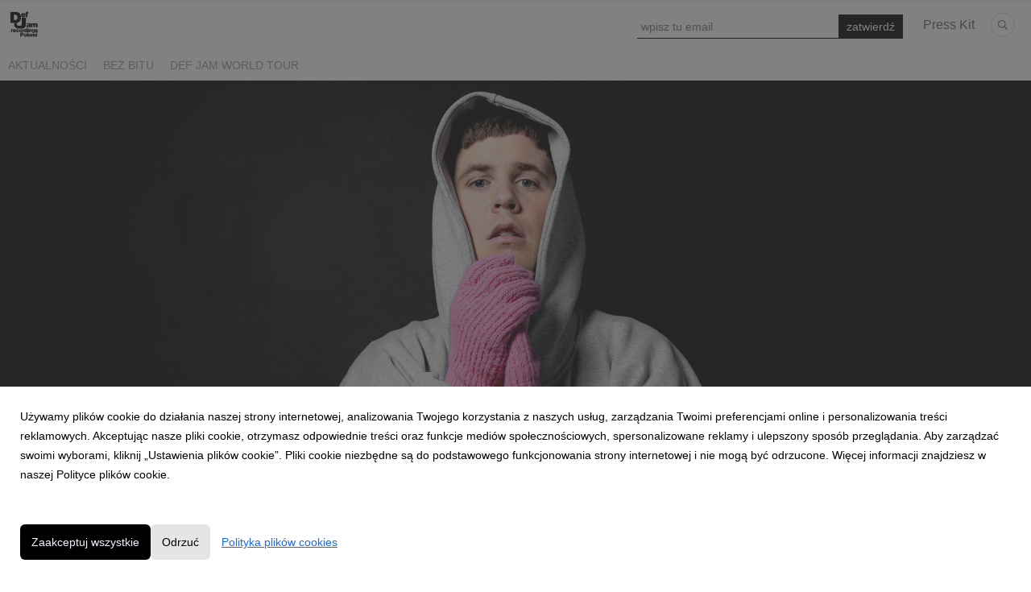

--- FILE ---
content_type: text/html; charset=utf-8
request_url: https://media.defjam.pl/293230-album-last-call-mixtape-od-osqara-juz-dostepny
body_size: 17520
content:
<!DOCTYPE html>
<html lang="pl">
<head>
  <meta charset="utf-8">
  

  <meta content="summary" name="twitter:card" /><meta content="index, follow" name="robots" /><title>Album “LAST CALL MIXTAPE” od OSQARA już dostępny!</title><meta content="Album “LAST CALL MIXTAPE” od OSQARA już dostępny!" property="og:title" /><meta content="Album “LAST CALL MIXTAPE” od OSQARA już dostępny!" name="twitter:title" /><meta content="OSQAR prezentuje swój pierwszy długogrający materiał w Def Jam Recordings Poland, będący zwiastunem przed debiutem w legendarnej wytwórni. Mixtape jest już dostępny na wszystkich platformach streamingowych oraz na stronie defjam.pl." name="description" /><meta content="OSQAR prezentuje swój pierwszy długogrający materiał w Def Jam Recordings Poland, będący zwiastunem przed debiutem w legendarnej wytwórni. Mixtape jest już dostępny na wszystkich platformach streamingowych oraz na stronie defjam.pl." property="og:description" /><meta content="OSQAR prezentuje swój pierwszy długogrający materiał w Def Jam Recordings Poland, będący zwiastunem przed debiutem w legendarnej wytwórni. Mixtape jest już dostępny na wszystkich platformach streamingowych oraz na stronie defjam.pl." name="twitter:description" /><meta content="https://prowly-prod.s3.eu-west-1.amazonaws.com/uploads/landing_page/cover_photo/293230/8e3fd0861af9ea9aac8a18da99615a31.jpg" property="og:image" /><meta content="https://prowly-prod.s3.eu-west-1.amazonaws.com/uploads/landing_page/cover_photo/293230/8e3fd0861af9ea9aac8a18da99615a31.jpg" name="twitter:image:src" />
  <meta content="IE=edge,chrome=1" http-equiv="X-UA-Compatible">
  <meta content="pl" http-equiv="Content-Language">
  <meta name="viewport" content="width=device-width, initial-scale=1.0">
  <style>
      html {
        display: none;
      }
  </style>
    <link rel="alternate" type="application/rss+xml" title="RSS" href=//media.defjam.pl/rss>
  <meta content="on" http-equiv="x-dns-prefetch-control" /><link href="https://googletagmanager.com" rel="dns-prefetch" /><link href="https://google-analytics.com" rel="dns-prefetch" /><link href="https://googleadservices.com" rel="dns-prefetch" /><link href="https://cdn.heapanalytics.com" rel="dns-prefetch" /><link href="https://widget.intercom.io" rel="dns-prefetch" /><link href="https://connect.facebook.net" rel="dns-prefetch" />
  <link href="https://prowly-prod.s3.eu-west-1.amazonaws.com/uploads/5676/journals/26942/favicon/image/original-0df299507c4857fe47ea8dd2f9d6df7a.gif" rel="apple-touch-icon" sizes="180x180" /><link href="https://prowly-prod.s3.eu-west-1.amazonaws.com/uploads/5676/journals/26942/favicon/image/original-0df299507c4857fe47ea8dd2f9d6df7a.gif" rel="icon" sizes="32x32" type="image/png" /><link href="https://prowly-prod.s3.eu-west-1.amazonaws.com/uploads/5676/journals/26942/favicon/image/original-0df299507c4857fe47ea8dd2f9d6df7a.gif" rel="icon" sizes="16x16" type="image/png" />
  <script nonce="nu1a6COSacYgTVtCvCiDWhNIimlm2uZ3GAxG5eexVrg="> </script>
    <link rel="preload" media="screen" href="//media.defjam.pl/assets/core_2_theme/all-4ac8691471c3af6079b1655191de50b07c752e59a6c425b34f3354612f5d839d.css" as="style" data-turbolinks-track="true" />
    <script nonce="nu1a6COSacYgTVtCvCiDWhNIimlm2uZ3GAxG5eexVrg=">
      document.querySelector('link[rel="preload"]').onload = function() {
        this.rel = 'stylesheet';
      };
    </script>
      <style media="screen" type="text/css">
      .bg-client--base, .turbolinks-progress-bar {
        background: #000000;
      }
      .bg-client--alpha-0, .bg-client--alpha {
        background: rgba(0,0,0,0.8);
      }
      .bg-client--alpha-0-1, .bg-client--alpha-1 {
        background: rgba(0,0,0,0.7);
      }
      .bg-client--alpha-0-2, .bg-client--alpha-2 {
        background: rgba(0,0,0,0.6);
      }
      .bg-client--alpha-0-3, .bg-client--alpha-3 {
        background: rgba(0,0,0,0.5);
      }
      .bg-client--alpha-0-4, .bg-client--alpha-4 {
        background: rgba(0,0,0,0.4);
      }
      .bg-client--alpha-0-5, .bg-client--alpha-5 {
        background: rgba(0,0,0,0.3);
      }
      .bg-client--alpha-0-6, .bg-client--alpha-6 {
        background: rgba(0,0,0,0.1);
      }
      .bg-client--hover:hover {
        background: #000000;
      }
      .color-client--base {
        color: #000000;
      }
      .color-client--hover:hover {
        color: #000000;
      }
      .svg-client--hover:hover svg path {
        fill: #000000;
      }
      .border-client, .border--client {
        border: 1px solid #000000;
      }
      .border-client--base, .border--client--base {
        border-color: #000000 !important;
      }
      .border-client--hover:hover, .border--client--hover:hover {
        border: 1px solid #000000 !important;
      }
      .shadow-client--hover:hover, .shadow--client--hover:hover {
        box-shadow: 0px 0px 1px 6px rgba(0,0,0,0.1) !important;
      }
      .shadow-client--hover-2:hover, .shadow--client--hover-2:hover {
        box-shadow: 0px 0px 0px 3px rgba(0,0,0,0.3) !important;
      }
      .border-client--bottom {
        border-bottom: 3px solid #000000;
      }
      .border-client--top {
        border-top: 3px solid #000000;
      }
    </style>

  <link href="https://fonts.googleapis.com" rel="preconnect" /><link crossorigin="" href="https://fonts.gstatic.com" rel="preconnect" /><link href="https://fonts.googleapis.com/css2?family=Arial&amp;family=Arial&amp;display=swap" rel="stylesheet" /><style media="screen" type="text/css"> .header-font { font-family: Arial} body, .text-font { font-family:  Arial}</style><style media="screen" type="text/css"> .pr-header-font { font-family: Arial, sans-serif} .pr-text-font { font-family: Merriweather, serif}</style>
  <script nonce="nu1a6COSacYgTVtCvCiDWhNIimlm2uZ3GAxG5eexVrg="> docReady(function() {   if(getCookie('cookies-agreement') === "true") {     loadScripts();   } }); function loadScripts() {   loadTwitterScripts();   loadFacebookConnect();   loadInstagram(); } function loadInstagram() {   var twitter=document.createElement('script');   twitter.setAttribute("type","text/javascript");   twitter.setAttribute("id","instagram-script");   twitter.setAttribute("async","");   twitter.setAttribute("defer","");   twitter.setAttribute("src","//platform.instagram.com/en_US/embeds.js");   document.getElementsByTagName("head")[0].appendChild(twitter); } function loadTwitterScripts() {   var twitter=document.createElement('script');   twitter.setAttribute("type","text/javascript");   twitter.setAttribute("id","twitter-wjs");   twitter.setAttribute("async","");   twitter.setAttribute("defer","");   twitter.setAttribute("src","//platform.twitter.com/widgets.js");   document.getElementsByTagName("head")[0].appendChild(twitter); } function loadFacebookConnect() {   var facebook=document.createElement('script');   facebook.setAttribute("type","text/javascript");   facebook.setAttribute("id","facebook-script");   facebook.append(`    (function(d, s, id){   var js, fjs = d.getElementsByTagName(s)[0];   if (d.getElementById(id)) {return;}   js = d.createElement(s); js.id = id;   js.src = "https://connect.facebook.net/en_US/sdk.js";   fjs.parentNode.insertBefore(js, fjs);   }(document, 'script', 'facebook-jssdk'));`);   document.getElementsByTagName("head")[0].appendChild(facebook); } function getCookie(key) {   var keyValue = document.cookie.match('(^|;) ?' + key + '=([^;]*)(;|$)');   return keyValue ? keyValue[2] : null; } function docReady(fn) {   if (document.readyState === "complete" || document.readyState === "interactive") {       setTimeout(fn, 1);   } else {       document.addEventListener("DOMContentLoaded", fn);   } }</script>
      <script type="application/ld+json">
      {
        "@context": "http://schema.org",
        "@type": "NewsArticle",
        "headline": "Album “LAST CALL MIXTAPE” od OSQARA już dostępny!",
        "mainEntityOfPage": "https://media.defjam.pl/293230-album-last-call-mixtape-od-osqara-juz-dostepny",
        "datePublished": "2024-02-23T09:19:46.007Z",
        "dateModified": "2024-03-06T08:35:47.366Z",
        "description": "OSQAR prezentuje swój pierwszy długogrający materiał w Def Jam Recordings Poland, będący zwiastunem przed debiutem w legendarnej wytwórni. Mixtape jest już dostępny na wszystkich platformach streamingowych oraz na stronie defjam.pl."
          ,
          "image": {
            "@type": "ImageObject",
            "url": "https://prowly-prod.s3.eu-west-1.amazonaws.com/uploads/landing_page/cover_photo/293230/8e3fd0861af9ea9aac8a18da99615a31.jpg",
            "width": "1920",
            "height": "900"
          }
          ,
          "author": {
            "@type": "Organization",
            "name": "Newsroom Def Jam Recordings Poland"
          }
        ,
        "publisher": {
          "@type": "Organization",
          "name": "Newsroom Def Jam Recordings Poland"
            ,
            "logo": {
              "@type": "ImageObject",
              "url": "https://prowly-prod.s3.eu-west-1.amazonaws.com/uploads/press_rooms/company_logos/26942/65e033bc054db773e1501dcf86cfcb80.png",
              "width": "500",
              "height": "500"
            }
        }
      }
      </script>

  
  
  
  <script nonce="nu1a6COSacYgTVtCvCiDWhNIimlm2uZ3GAxG5eexVrg="> function getCookie(key) {   var keyValue = document.cookie.match('(^|;) ?' + key + '=([^;]*)(;|$)');   return keyValue ? keyValue[2] : null; } function docReady(fn) {   if (document.readyState === "complete" || document.readyState === "interactive") {       setTimeout(fn, 1);   } else {      document.addEventListener("DOMContentLoaded", fn);   } }</script><script nonce="nu1a6COSacYgTVtCvCiDWhNIimlm2uZ3GAxG5eexVrg="> docReady(function() {   if(getCookie('cookies-agreement') !== "false") {     var gaAsyncScript = document.createElement('script');     gaAsyncScript.setAttribute("async","");     gaAsyncScript.setAttribute("id","ga-async-script");     gaAsyncScript.setAttribute("src","https://www.googletagmanager.com/gtag/js?id=G-Y8R4M6239F");     document.getElementsByTagName("head")[0].appendChild(gaAsyncScript);     var gaScript = document.createElement('script');     gaScript.setAttribute("id","ga-script");     gaScript.append(`window.dataLayer = window.dataLayer || [];     function gtag(){dataLayer.push(arguments);}     gtag('js', new Date());     gtag('config', 'G-Y8R4M6239F');`);     document.getElementsByTagName("head")[0].appendChild(gaScript);   } });</script>
  
</head>
<body>
  
  <div class="pr-menu-wrapper pr-menu-upper-mobile" id="menu-story"><div class="pr-menu pr-menu-upper"><div class="pr-menu-upper-name"><a href="/" rel="" target="" title="Newsroom Def Jam Recordings Poland"><img alt="Newsroom Def Jam Recordings Poland logo" class="pr-menu-logo" src="https://prowly-prod.s3.eu-west-1.amazonaws.com/uploads/press_rooms/company_logos/26942/65e033bc054db773e1501dcf86cfcb80.png" /></a></div><div class="pr-menu-list-toggle-static margin-right--large"><i class="ion-android-menu pr-menu-mobile-open"></i></div><div class="pr-menu-list-toggle margin-right--large"><i class="ion-android-menu pr-menu-mobile-open"></i></div><div class="display-none--sm padding-right--base"><ul class="pr-menu-list"><div class="newsletter-menu_bar margin-top--small"><div class="form__content-menu flex--right"><div class="errors-container"></div><div class="form-container form__content-menu"><form novalidate="novalidate" action="/journal_newsletter/subscribe" accept-charset="UTF-8" method="post"><input type="hidden" name="authenticity_token" value="aAZzDSQfyUC3WpiNu6qCR5L7qie5C2LkaCsGaXVschr_eg_enJChK5g4KggvRF7dKquYrO6ZfL7EZXC3jVsZmA" autocomplete="off" /><input class="form__input-menu pr-text--medium header-font" name="your_name" placeholder="Your name" style="display: none !important;" type="text" /><input class="form__input-menu pr-text--medium header-font" name="email" placeholder="wpisz tu email" style="border-bottom: 1px solid #000000" type="email" /><input name="presenter" type="hidden" value="menu_bar" /><input name="url" type="hidden" value="https://media.defjam.pl/293230-album-last-call-mixtape-od-osqara-juz-dostepny" /><input class="form__button-menu pr-text--large header-font pr-font--condensed color-white" style="background-color: #000000" type="submit" value="zatwierdź" /></form></div></div></div><li class="pr-menu-list-item pr-pr-menu-list-item--alt pr-menu-presskit"><a class="pr-menu-list-item pr-font--condensed header-font" href="/presskits">Press Kit</a></li><li class="pr-menu-list-item pr-pr-menu-list-item--alt"><a class="pr-menu-list-item" href="/search"><i class="ion-ios-search-strong pr-menu-list-item-icon"></i></a></li></ul></div></div><div class="pr-menu pr-menu-lower"><ul class="pr-menu-list flex--space-between flex--grow"><div class="pr-tabs--responsive"><ul class="pr-menu--responsive"><li class="pr-menu-list-item pr-menu-list-item--bottom pr-font--condensed header-font"><a class="pr-font--condensed" href="/releases/news">Aktualności</a></li><li class="pr-menu-list-item pr-menu-list-item--bottom pr-font--condensed header-font"><a class="pr-font--condensed" href="/releases/bez-bitu">BEZ BITU</a></li><li class="pr-menu-list-item pr-menu-list-item--bottom pr-font--condensed header-font"><a class="pr-font--condensed" href="/releases/def-jam-world-tour">DEF JAM WORLD TOUR</a></li></ul><div class="pr-menu-more--responsive"><button class="pr-menu-list-item pr-font--uppercase pr-menu-list-item--bottom pr-font--condensed header-font" id="menu-bottom-toggle">Więcej<div class="ion-android-arrow-down flex--right margin-left--base" id="menu-bottom-toggle"></div></button><ul class="pr-menu-list-dropdown"></ul></div></div></ul></div><div class="pr-menu-mobile-container pr-menu pr-menu-mobile"><div class="pr-menu pr-menu-upper" style="position: fixed; top: 0; border: 1px solid #ededed;"><div class="pr-menu-upper-name"><a href="/" rel="" target="" title="Newsroom Def Jam Recordings Poland"><img alt="Newsroom Def Jam Recordings Poland logo" class="pr-menu-logo" src="https://prowly-prod.s3.eu-west-1.amazonaws.com/uploads/press_rooms/company_logos/26942/65e033bc054db773e1501dcf86cfcb80.png" /></a></div><div class="pr-menu-list-toggle-close margin-right--large"><i class="ion-android-close pr-menu-mobile-close pr-font--dark"></i></div></div><div class="flex--vertical flex--space-between"></div><ul class="pr-menu-list pr-menu-list-mobile"><li class="pr-menu-list-item pr-menu-list-item-mobile"><i class="ion-search pr-input__icon pr-text--xxxlarge margin-left--small margin-right--base"></i><div class="pr-menu-list-item header-font"><form action="/search" accept-charset="UTF-8" method="get"><input type="search" name="q" id="q" value="" placeholder="Szukaj" class="pr-menu-search-mobile" /></form></div></li><li class="pr-menu-list-item pr-menu-list-item-mobile"><a class="pr-menu-list-item pr-font--condensed-regular header-font" href="/releases/news">Aktualności</a></li><li class="pr-menu-list-item pr-menu-list-item-mobile"><a class="pr-menu-list-item pr-font--condensed-regular header-font" href="/releases/bez-bitu">BEZ BITU</a></li><li class="pr-menu-list-item pr-menu-list-item-mobile"><a class="pr-menu-list-item pr-font--condensed-regular header-font" href="/releases/def-jam-world-tour">DEF JAM WORLD TOUR</a></li><li class="pr-menu-list-item pr-menu-list-item-mobile pr-text--normal"><a class="pr-menu-list-item pr-font--condensed-regular header-font" href="/presskits">Press Kit</a></li></ul><div class="flex flex--horizontal flex--space-between pr-menu-footer padding-bottom--base"><ul class="flex flex--horizontal"></ul><div class="flex flex--horizontal"><div class="flex padding-right--small pr-mobile-menu--socialmedia"><a target="_blank" alt="twitter" rel="nofollow" href="https://twitter.com/intent/tweet?text=https://media.defjam.pl/293230-album-last-call-mixtape-od-osqara-juz-dostepny"><svg class="pr-header--large menu__list-item--icon padding-right--medium padding-left--small" viewBox="0 0 1200 1227" xmlns="http://www.w3.org/2000/svg"><path d="M714.163 519.284L1160.89 0H1055.03L667.137 450.887L357.328 0H0L468.492 681.821L0 1226.37H105.866L515.491 750.218L842.672 1226.37H1200L714.137 519.284H714.163ZM569.165 687.828L521.697 619.934L144.011 79.6944H306.615L611.412 515.685L658.88 583.579L1055.08 1150.3H892.476L569.165 687.854V687.828Z"></path></svg></a><a target="_blank" class="" alt="facebook" rel="nofollow" href="https://www.facebook.com/sharer/sharer.php?u=https://media.defjam.pl/293230-album-last-call-mixtape-od-osqara-juz-dostepny"><i class="ion-social-facebook pr-header--large menu__list-item--icon padding-right--medium padding-left--small"></i></a><a target="_blank" class="" alt="linkedin" rel="nofollow" href="https://www.linkedin.com/shareArticle?mini=true&amp;url=https://media.defjam.pl/293230-album-last-call-mixtape-od-osqara-juz-dostepny"><i class="ion-social-linkedin pr-header--large menu__list-item--icon padding-right--medium padding-left--small"></i></a></div></div></div></div></div><div class="pr-menu-title" id="menu-story-title"><div class="pr-menu padding--small"><div class="pr-text--xlarge pr-text--xlarge--truncate-line header-font pr-font--bold pr-font--dark margin-left--large text--main pr-font--condensed-regular">Album “LAST CALL MIXTAPE” od OSQARA już dostępny!</div><div class="flex padding-right--base margin-right--base menu-social"><a target="_blank" alt="twitter" rel="nofollow" href="https://twitter.com/intent/tweet?text=https://media.defjam.pl/293230-album-last-call-mixtape-od-osqara-juz-dostepny"><div class="pr-menu-list-item-icon margin-right--base menu-icon border-client--hover svg-client--hover"><svg viewBox="0 0 1200 1227" xmlns="http://www.w3.org/2000/svg"><path d="M714.163 519.284L1160.89 0H1055.03L667.137 450.887L357.328 0H0L468.492 681.821L0 1226.37H105.866L515.491 750.218L842.672 1226.37H1200L714.137 519.284H714.163ZM569.165 687.828L521.697 619.934L144.011 79.6944H306.615L611.412 515.685L658.88 583.579L1055.08 1150.3H892.476L569.165 687.854V687.828Z"></path></svg></div></a><a target="_blank" class="" alt="facebook" rel="nofollow" href="https://www.facebook.com/sharer/sharer.php?u=https://media.defjam.pl/293230-album-last-call-mixtape-od-osqara-juz-dostepny"><i class="ion-social-facebook pr-menu-list-item-icon margin-right--base menu-icon border-client--hover color-client--hover"></i></a><a target="_blank" class="" alt="linkedin" rel="nofollow" href="https://www.linkedin.com/shareArticle?mini=true&amp;url=https://media.defjam.pl/293230-album-last-call-mixtape-od-osqara-juz-dostepny"><i class="ion-social-linkedin pr-menu-list-item-icon margin-right--base menu-icon border-client--hover color-client--hover"></i></a></div></div></div><div class="pr-menu-margin flex flex--vertical menu-margin--large"><div class="full-screen-height--content"><div class="full-screen-height"><div class="pr-story--hero__fullscreen"><img alt="Album “LAST CALL MIXTAPE” od OSQARA już dostępny!" class="pr-story-background--fullscreen" itemprop="image" itemscope="" itemtype="//schema.org/Article" src="https://prowly-prod.s3.eu-west-1.amazonaws.com/uploads/landing_page/template_background/293230/53b2ee2c206782ff6474d3503aa1c750.jpg" style="width: 100%; height:auto" /></div><div class="flex pr-flex-container pr-content"><div class="pr-flex-item-1 pr-side-column"><div class="pr-side-panel--fullscreen" id="js-panel"><div id="js-story-side-panel"><div class="pr-side-panel"><div class="flex--vertical flex--left"><div class="flex--left pr-story--sidepanel-space"><div class="pr-story--share-sapce-none"><div class="flex--left pr-story--text-small--sm header-font pr-font--condensed margin-bottom--base margin-right--small">Udostępnij</div><div class="flex"><div class="flex--left"><a target="_blank" alt="twitter" rel="nofollow" href="https://twitter.com/intent/tweet?text= https://media.defjam.pl/293230-album-last-call-mixtape-od-osqara-juz-dostepny"><div class="pr-story--share-icon menu-icon pr-story--share-icon-twitter"><svg viewBox="0 0 1200 1227" xmlns="http://www.w3.org/2000/svg"><path d="M714.163 519.284L1160.89 0H1055.03L667.137 450.887L357.328 0H0L468.492 681.821L0 1226.37H105.866L515.491 750.218L842.672 1226.37H1200L714.137 519.284H714.163ZM569.165 687.828L521.697 619.934L144.011 79.6944H306.615L611.412 515.685L658.88 583.579L1055.08 1150.3H892.476L569.165 687.854V687.828Z"></path></svg></div></a></div><div class="flex--left"><a target="_blank" alt="facebook" rel="nofollow" href="https://www.facebook.com/sharer/sharer.php?u=https://media.defjam.pl/293230-album-last-call-mixtape-od-osqara-juz-dostepny &amp;quote="><i class="ion-social-facebook pr-story--share-icon menu-icon pr-story--share-icon-facebook"></i></a></div><div class="flex--left"><a target="_blank" alt="linkedin" rel="nofollow" href="https://www.linkedin.com/shareArticle?mini=true&amp;url=https://media.defjam.pl/293230-album-last-call-mixtape-od-osqara-juz-dostepny"><i class="ion-social-linkedin pr-story--share-icon menu-icon pr-story--share-icon-linkedin"></i></a></div></div></div></div></div></div></div></div></div><div class="pr-flex-item-2"><div class="pr-story-hero--text-container"><a href="/releases/news"><div class="pr-story-category bg-client--alpha pr-text--medium pr-font--inverted pr-font--spacing pr-font--uppercase pr-font--condensed pr-header-font" itemprop="articleSection">Aktualności</div></a><div class="pr-story-hero--title-container--fullscreen"><div class="pr-font--dark"><h1 class="pr-story--header margin-bottom--base text--wrap pr-font--condensed pr-header-font" itemprop="name">Album “LAST CALL MIXTAPE” od OSQARA już dostępny!</h1></div><div class="pr-story--date"><p class="pr-story--text-small pr-font--condensed pr-text-font">23 lutego 2024</p></div></div></div><div class="pr-story-content"><div class="pr-story--element-space"><div class="pr-story-subheader"><h3 class="pr-story--subheader text--wrap pr-header-font" style="text-align: left">OSQAR prezentuje swój pierwszy długogrający materiał w Def Jam Recordings Poland, będący zwiastunem przed debiutem w legendarnej wytwórni. Mixtape jest już dostępny na wszystkich platformach streamingowych oraz na stronie defjam.pl.</h3></div></div><div class="pr-story--element-space"><div class="pr-story--element-space--large" id="df63020f-6495-433d-b3d7-824ea0c2a8cb"><div class="pr-story--element-space--url"><a target="blank" href="https://defjampl.lnk.to/OSQARlcm"><div class="flex pr-story-card"><div class="pr-story-card--image"><div class="pr-story-card--image--background" style="background-image: url(&#39;https://linkstorage.linkfire.com/medialinks/images/b650b5a8-7e27-4c10-8051-0c1c9b1df9a6/artwork-600x315.jpg&#39;)"></div></div><div class="pr-story-card--text flex--space-between flex--vertical"><div><p class="pr-story--text pr-story--text--truncate-2 margin-bottom--base">OSQAR - LAST CALL MIXTAPE</p></div><div><p class="pr-story--text-small pr-story--text-small--truncate margin-bottom--base">Listen to LAST CALL MIXTAPE by OSQAR.</p></div><div class="flex--right pr-story--url-readmore"><a target="blank" rel="nofollow" href="https://defjampl.lnk.to/OSQARlcm"><p class="pr-story--text-small pr-story--text-small--link">Czytaj więcej</p></a></div></div></div></a></div></div></div><div class="pr-story--element-space"><div class="pr-story--quote pr-story--quote--space" style="text-align: left"><div style="min-width: 100%"><div class="pr-story--quote--icon-style" style="text-align: left"><svg viewbox="0 0 512 512" xmlns="http://www.w3.org/2000/svg"><path d="M96.4 416h77.1l50.9-96.6V96h-160v223.4h77.1L96.4 416zm224 0h77.1l50-96.6V96H288.4v223.4h82l-50 96.6z"></path></svg></div><p class="pr-story--quote pr-font--condensed pr-text-font" style="text-align: left">Album jest osadzony w różnych etapach mojego życia, więc mimo tego, że nie ma ściśle określonego konceptu to da się mniej lub bardziej wyłapać związki, nawiązania i podstawową chronologię. W zamyśle bardzo spontaniczny (stąd pomysł na tytuł), w rzeczywistości dopracowywany przez dłuższy czas, tak żeby na 100% wyglądało to i brzmiało tak ja to widziałem w tamtym czasie. Moment, w którym dokończyłem ostatni aranż był tym, w którym na serio uwierzyłem w to co robię i tym, w którym zdałem sobie sprawę, że dopiero się rozgrzewam.
</p><p class="pr-story--text-small pr-font--spacing padding-top--medium text--wrap pr-font--condensed pr-text-font">- mówi OSQAR o albumie</p></div></div></div><div class="pr-story--element-space"><div class="pr-story-paragraph"><div class="pr-story--text pr-text-font" style="text-align: left">Na <strong>LAST CALL MIXTAPE</strong> znajdziemy kilkanaście świeżych utworów, nagranych na przełomie ostatniego roku, <strong>nieoczywiste połączenia, przekrój emocji i różnorodność stylistyczna, spajającą się w jedną, zaskakującą całość, ukazująca różne wizję młodego artysty.</strong> Od nowych brzmień, po energetyczne trapowe hity czy bardziej oldskulowe inspiracje, aż po lovesongi.</div></div></div><div class="pr-story--element-space"><div class="pr-story-paragraph"><div class="pr-story--text pr-text-font" style="text-align: left"><strong>Produkcją mixtape’u zajęła się aktualna topka producentów w Polsce SHDØW, Hubi, lohleq, papablessbeatz, lot808, serafin, bully czy PSR. Gościnną zwrotkę do utworu XL dograła MARTI.</strong></div></div></div><div class="pr-story--element-space"><div class="pr-story--element-space--large" id="061995e3-8f7d-473d-8cd3-da61f41d5e00"><div class="pr-story--element-space--url"><a target="blank" href="https://www.youtube.com/watch?v=U3OE5OjlLp0"><div class="flex pr-story-card pr-story-card--large"><img alt="OSQAR – Gubię słowa (prod. Bully, @Serafinprod) - YouTube" class="pr-story-card--url--background--large" itemprop="image" itemscope="" src="https://i.ytimg.com/vi/U3OE5OjlLp0/maxresdefault.jpg" /><div class="pr-story-card--text--large flex--space-between flex--vertical"><div class="pr-story-card--space"><div><p class="margin-bottom--base pr-story--text pr-story--text--truncate-2 text--wrap pr-text-font" style="text-align: ">OSQAR – Gubię słowa (prod. Bully, @Serafinprod) - YouTube</p></div><p class="pr-story--text-small pr-story--text-small--truncate pr-text-font">#OSQAR #GUBIĘSŁOWA #LASTCALLMIXTAPEPosłuchaj album w cyfrze: https://defjampl.lnk.to/OSQARlcm Zamów LAST CALL MIXTAPE: https://defjam.pl/osqar Ciągle gubię ...</p><a target="blank" rel="nofollow" href="https://www.youtube.com/watch?v=U3OE5OjlLp0"><p class="pr-story--text-small pr-story--text-small--link pr-text-font">Czytaj więcej</p></a></div></div></div></a></div></div></div><div class="pr-story--element-space"><div class="pr-story-paragraph"><div class="pr-story--text pr-text-font" style="text-align: left">Razem z premierą mixtape’u na kanale YouTube młodego artysty pojawiło się video do utworu <strong>„Gubię słowa”</strong>, które powstało spontanicznie podczas nagrywania zupełnie innego klipu, gdzie ekipa filmowa <strong>RedMoon.Crew</strong>, pod koniec zdjęć postanowiła dać Oskarowi zadanie odnalezienia ukrytej rzeczy - kamery, znając jego przypadłość do ich gubienia – sprawdźcie, czy udało się to Oskarowi.</div></div></div><div class="pr-story--element-space"><div class="pr-story-image-container" style="text-align: left"><img alt="AC1EC1CC-E9B8-495D-9EBC-B6A51F5816EF.jpg" class="pr-story-image" src="https://prowly-uploads.s3.eu-west-1.amazonaws.com/uploads/5676/assets/627848/large-10497fac7dcd12f79064dc43a22cfb35.jpg" /></div></div><div class="pr-story--element-space"><div class="pr-story-paragraph"><div class="pr-story--text pr-text-font" style="text-align: left">Limitowany krążek OSQARa - LAST CALL MIXTAPE, został wydany w digipacku autorstwa <strong>Maddoga,</strong> ze zdjęciami<strong> Janka Ruchniewicza</strong>. Album można zdobyć tylko na stronie <a href="https://www.defjam.pl" title="">defjam.pl</a>, gdzie będzie on dodawany do zamówień w sklepie gratis – to jedyna szansa by stać posiadaczem kolekcjonerskiego wydania. &nbsp;</div></div></div><div class="pr-story--element-space"><div class="pr-story-paragraph"><div class="pr-story--text pr-text-font" style="text-align: left">Album promowało 5 singli „Chcę być sobą”, „Diamentowy Chain”, Nie znam OSQARA”, „W Tobie się zabujałem” oraz „Gubię słowa”, poniżej znajdziecie trackiste oraz krótkie wypowiedzi Oskara o utworach:</div></div></div><div class="pr-story--element-space"><div class="pr-story-paragraph"><div class="pr-story--text pr-text-font" style="text-align: left"><strong>1. Biel (prod. Lot808)</strong> – <em>„Numer opisuje relacje z narkotykami dzisiejszego społeczeństwa, którego nie czuję się częścią. Odpowiadając na pytanie ,,czym jest samara mówię - Samarą Morgan z serii the Ring", a nie woreczkiem, z którego sypie się kokainę, a podejrzewam, że odpowiedzi ludzi zapytanych na wspomnianych w utworze ulicach Mazowieckiej i Niepolda byłyby odwrotnie. ,,Wiem jak Cię zażyć" to gra słów, którą można interpretować dwojako. Albo jako bezpośredni zwrot do kokainy, lub innego dragu, który odbiorca w tym momencie spersonifikuje, albo „zażyć" jako zaszachować. Obie te interpretacje mają jednak jednego odbiorcę, bo jeśli rozumiesz pierwszy wers jako personalny zwrot do narkotyku, to jesteś adresatem jego prawdziwego znaczenia - przejrzałem CIĘ, mogę CIĘ zażyć, bo wiem, że wolisz TO zażyć.</em></div></div></div><div class="pr-story--element-space"><div class="pr-story-paragraph"><div class="pr-story--text pr-text-font" style="text-align: left"><strong>2. Słownik wyrazów obcych (prod. lohleq)</strong> &nbsp;– <em>„Jak sama nazwa wskazuje, kawałek jest przepełniony wyrazami zapożyczonymi z obcych języków, lub z obcej popkultury, których często używamy w naszej mowie, nawet o tym nie myśląc. Zakładając, że moja teoria jest trafna, większość ludzi zrozumie cały numer, pomimo tego, że 50% jego tekstu to wyrazy, których nie znajdziemy w słowniku języka polskiego.”</em></div></div></div><div class="pr-story--element-space"><div class="pr-story-paragraph"><div class="pr-story--text pr-text-font" style="text-align: left"><strong>3. Kendall (prod. lohleq)</strong>&nbsp; – <em>„Każdy ma takiego znajomego, którego spotyka po 20 latach między regałami w spożywczaku, albo w randomowym barze i musi słuchać jego niestworzonych historii o dziewczynach, z którymi aktualnie piszę i pięciu biznesach, które właśnie prowadzi. Wszyscy mamy go przed oczami i właśnie o nim jest ten numer. CHCESZ ZARABIAĆ PASYWNIE ONLINE??</em></div></div></div><div class="pr-story--element-space"><div class="pr-story-paragraph"><div class="pr-story--text pr-text-font" style="text-align: left"><strong>4. Hova Skit (prod. @Serafinprod)</strong> – <em>„To najstarszy kawałek na mixtapie. Dotyka różnych aspektów, od imprez na których się nie pojawiam, przyjaźni których już nie ma, pieniędzy i sytuacji, które mi się przytrafiły, po moje aktualne życie i sposób w jaki robię muzę.”</em></div></div></div><div class="pr-story--element-space"><div class="pr-story-paragraph"><div class="pr-story--text pr-text-font" style="text-align: left"><strong>5. XL feat. MARTI</strong> – <em>„XL rozpoczyna kolejkę trzech numerów dotyczących kobiet, które są ustawione w nieprzypadkowej kolejności. Pokazuje podejście bardziej hedonistyczne, wizualne, bez wczuwania się w aspekt emocjonalny. Myślę jednak, że udział Marti doskonale wyważa i zmiękcza wydźwięk przekazywanych słów, przez co kawałek balansuje pomiędzy byciem o dużej dupie a klasycznym bragga.”</em></div></div></div><div class="pr-story--element-space"><div class="pr-story-paragraph"><div class="pr-story--text pr-text-font" style="text-align: left"><strong>6. Nieszczere dziewczyny (prod. PSR) </strong>– <em>„Emocje związane z tym numerem sa inspirowane moim doświadczeniami, ale głównie sytuacja, w której niestety znalazł się mój przyjaciel. Niestety nie pierwszy raz. Skoro zdradę zaczęło się traktować jako sport, w dodatku bardziej popularny niż żużel, to jak na poważnie traktować i jak uwierzyć w miłość? Kawałek opisuje moment, kiedy dochodzimy do wniosku, że nawet nie warto w nią wierzyć, a rada typu „tego kwiatu jest pół światu” traci swoją moc, kiedy „twoje przyjaciółki to - za mną, twoje sąsiadki to – z mną (…)</em></div></div></div><div class="pr-story--element-space"><div class="pr-story-paragraph"><div class="pr-story--text pr-text-font" style="text-align: left"><strong>7. W Tobie się zabujałem (prod. lampart)</strong> – <em>„Ostatni z trzech kawałków w tematyce szerzej zahaczającej o płeć przeciwną, zawody, relacje etc. Nie są one ściśle zamknięte w jakiś określony koncept, bo też totalnie nie było takiego zamysłu, co moim zdaniem dodaje każdemu z nich zarówno osobno, jak i jako całokształt naturalności i autentyczności. Każdy numer został nagrany w innym okresie, na innym etapie mojego życia, więc emocje na poszczególnych trackach są przeżywane w danej chwili a nie odtworzone z przeszłości. „W Tobie się zabujałem" jest najświeższym utworem z tych trzech. Nie skłamałbym mówiąc, że jest to typowy lovesong do puszczenia najlepiej w walentynki, ale forma w jakiej został on zamknięty pokazuje (mam nadzieję), że właśnie przeżywam najlepszy czas, o którym mogłem tylko pomarzyć nagrywając „XL" i ,,Nieszczere dziewczyny".</em></div></div></div><div class="pr-story--element-space"><div class="pr-story--element-space--large" id="4874f00f-1251-48b0-b0bb-2a55b6b21371"><div class="pr-story--element-space--url"><a target="blank" href="https://www.youtube.com/watch?v=KXWwZl5HJlI"><div class="flex pr-story-card pr-story-card--large"><img alt="OSQAR – W Tobie się zabujałem (prod. lampart) - YouTube" class="pr-story-card--url--background--large" itemprop="image" itemscope="" src="https://i.ytimg.com/vi/KXWwZl5HJlI/maxresdefault.jpg" /><div class="pr-story-card--text--large flex--space-between flex--vertical"><div class="pr-story-card--space"><div><p class="margin-bottom--base pr-story--text pr-story--text--truncate-2 text--wrap pr-text-font" style="text-align: ">OSQAR – W Tobie się zabujałem (prod. lampart) - YouTube</p></div><p class="pr-story--text-small pr-story--text-small--truncate pr-text-font">#OSQAR #lampart #WTobieSięZabujałem Posłuchaj w cyfrze: https://defjampl.lnk.to/WTobieBo to dla Ciebie numer, w Tobie się zabujałem 🩷🩷🩷🩷OSQAR NA IG: http...</p><a target="blank" rel="nofollow" href="https://www.youtube.com/watch?v=KXWwZl5HJlI"><p class="pr-story--text-small pr-story--text-small--link pr-text-font">Czytaj więcej</p></a></div></div></div></a></div></div></div><div class="pr-story--element-space"><div class="pr-story-paragraph"><div class="pr-story--text pr-text-font" style="text-align: left"><strong>8. Lohleq Interlude (prod. lohleq</strong><strong>)</strong> – <em>„Coś kombinowaliśmy z lohleqiem i stwierdziliśmy, że fajne.”</em></div></div></div><div class="pr-story--element-space"><div class="pr-story-paragraph"><div class="pr-story--text pr-text-font" style="text-align: left"><strong>9. Nie znam OSQARA (prod. papablessbeatz)</strong> - <em>„Bardzo długa i dziwna historia, której w 80% nie pamiętam, ale pewnego wieczoru obudziłem się w szpitalu w Warszawie i nie byłem przekonany, czy jest rok 2023 czy może 2040 (bez udziały specyfików) Czemu? Prawdopodobnie zbyt bardzo mi na Was zależy :)”</em></div></div></div><div class="pr-story--element-space"><div class="pr-story--element-space--large" id="8ba7b537-6e64-4ac0-91fb-812143a1d99e"><div class="pr-story--element-space--url"><a target="blank" href="https://www.youtube.com/watch?v=cim1N1uzOjw"><div class="flex pr-story-card pr-story-card--large"><img alt="OSQAR – Nie znam OSQARA (prod. papablessbeatz) - YouTube" class="pr-story-card--url--background--large" itemprop="image" itemscope="" src="https://i.ytimg.com/vi/cim1N1uzOjw/maxresdefault.jpg" /><div class="pr-story-card--text--large flex--space-between flex--vertical"><div class="pr-story-card--space"><div><p class="margin-bottom--base pr-story--text pr-story--text--truncate-2 text--wrap pr-text-font" style="text-align: ">OSQAR – Nie znam OSQARA (prod. papablessbeatz) - YouTube</p></div><p class="pr-story--text-small pr-story--text-small--truncate pr-text-font">#OSQAR #papablessbeatz #LASTCALLMIXTAPEPosłuchaj w cyfrze: https://defjampl.lnk.to/DiamentowyChainUuuuuuaaaaaa sam nie znam OSQARAOSQAR NA IG: https://www.in...</p><a target="blank" rel="nofollow" href="https://www.youtube.com/watch?v=cim1N1uzOjw"><p class="pr-story--text-small pr-story--text-small--link pr-text-font">Czytaj więcej</p></a></div></div></div></a></div></div></div><div class="pr-story--element-space"><div class="pr-story-paragraph"><div class="pr-story--text pr-text-font" style="text-align: left"><strong>10. Gubię słowa (prod. Bully, @Serafinprod)</strong> - <em>„Zawsze zapominałem wszystkiego co było bardziej istotne bądź mniej. Klucze, dokumenty, portfel. Po sytuacji z numeru „Nie znam OSQARA” musiałem to kilkukrotnie pomnożyć. To mój ulubiony kawałek z tego mixtape’u. Chyba, że o którymś zapomniałem…” &nbsp;</em></div></div></div><div class="pr-story--element-space"><div class="pr-story--element-space--large" id="46c1c9c0-d997-4653-b1cc-a6901302b3f0"><div class="pr-story--element-space--url"><a target="blank" href="https://www.youtube.com/watch?v=U3OE5OjlLp0"><div class="flex pr-story-card pr-story-card--large"><img alt="OSQAR – Gubię słowa (prod. Bully, @Serafinprod) - YouTube" class="pr-story-card--url--background--large" itemprop="image" itemscope="" src="https://i.ytimg.com/vi/U3OE5OjlLp0/maxresdefault.jpg" /><div class="pr-story-card--text--large flex--space-between flex--vertical"><div class="pr-story-card--space"><div><p class="margin-bottom--base pr-story--text pr-story--text--truncate-2 text--wrap pr-text-font" style="text-align: ">OSQAR – Gubię słowa (prod. Bully, @Serafinprod) - YouTube</p></div><p class="pr-story--text-small pr-story--text-small--truncate pr-text-font">#OSQAR #GUBIĘSŁOWA #LASTCALLMIXTAPEPosłuchaj album w cyfrze: https://defjampl.lnk.to/OSQARlcm Zamów LAST CALL MIXTAPE: https://defjam.pl/osqar Ciągle gubię ...</p><a target="blank" rel="nofollow" href="https://www.youtube.com/watch?v=U3OE5OjlLp0"><p class="pr-story--text-small pr-story--text-small--link pr-text-font">Czytaj więcej</p></a></div></div></div></a></div></div></div><div class="pr-story--element-space"><div class="pr-story-paragraph"><div class="pr-story--text pr-text-font" style="text-align: left"><strong>11. Last Call Mixtape (prod. lohleq) </strong>– <em>„Pomysł na ten projekt był taki: „Hej, jest październik, mamy parę numerów na dysku, wydajmy mixtape. Na początku listopada". Z prostej matematyki wyszło, że wokale fajnie by było, gdyby były zamknięte do końca tygodnia. Po tym jak się okazało, że te parę numerów na dysku zachciało mi się robić kompletnie inaczej i w sumie chcę jeszcze zrobić nowe, okazało się, że jest niedziela 23:00. Ostatni kawałek. Na ostatnią chwilę. Na last call. Last call freestyle.”</em></div></div></div><div class="pr-story--element-space"><div class="pr-story-paragraph"><div class="pr-story--text pr-text-font" style="text-align: left"><strong>12. Diamentowy chain (prod. Hubi, SHDØW)</strong> – <em>„Numer bardzo dla mnie ważny. O tym, że nie ułatwiam życia osobom, które się o mnie martwią, choć na koniec dnia wszystko co robię dedykuje im. O tym, że są osoby, na których się zawiodłem i osoby, którym oddałbym wszystko.”</em></div></div></div><div class="pr-story--element-space"><div class="pr-story--element-space--large" id="cf5e1c23-dff7-4da5-ba52-a5b4e56e3ca1"><div class="pr-story--element-space--url"><a target="blank" href="https://www.youtube.com/watch?v=8kMM6ZX1Xyg"><div class="flex pr-story-card pr-story-card--large"><img alt="OSQAR – Diamentowy chain (prod. Hubi, SHDØW) - YouTube" class="pr-story-card--url--background--large" itemprop="image" itemscope="" src="https://i.ytimg.com/vi/8kMM6ZX1Xyg/maxresdefault.jpg" /><div class="pr-story-card--text--large flex--space-between flex--vertical"><div class="pr-story-card--space"><div><p class="margin-bottom--base pr-story--text pr-story--text--truncate-2 text--wrap pr-text-font" style="text-align: ">OSQAR – Diamentowy chain (prod. Hubi, SHDØW) - YouTube</p></div><p class="pr-story--text-small pr-story--text-small--truncate pr-text-font">#OSQAR # Hubi #SHDØW #DiamentowyChainPosłuchaj w cyfrze: https://defjampl.lnk.to/DiamentowyChainTylko diamentowy chain przyozdobi moje crew! OSQAR NA IG: htt...</p><a target="blank" rel="nofollow" href="https://www.youtube.com/watch?v=8kMM6ZX1Xyg"><p class="pr-story--text-small pr-story--text-small--link pr-text-font">Czytaj więcej</p></a></div></div></div></a></div></div></div><div class="pr-story--element-space"><div class="pr-story-paragraph"><div class="pr-story--text pr-text-font" style="text-align: left"><strong>13. Chcę być sobą (prod. lohleq)</strong> – <em>„Zaczynam to pisać czterdziesty siódmy raz. Ponoć najważniejszy jest pomysł na siebie. Najgorsze w nim jest to, że to nie może być „pomysł", bo wtedy będziesz przebierańcem. Nie możesz go nie mieć, bo będziesz nudziarzem. Nie możesz też go wymyślić, bo wtedy nie będziesz autentyczny. I dla kogo jest ten pomysł? Dla mnie? Dla tych którzy mnie słuchają? Dla tych, którzy nie słuchają a chciałbym, żeby to robili? Czy dla tych, dla których to nie jest hip hop i to nigdy nie będzie hip hopem? Która grupa zatem ustala czy ten pomysł jest dobry? Jeden powie, że „Chcę być sobą" to najbardziej populistyczny tytuł jaki mogłem wymyślić, a drugi powie, że trafny. Jeden powie, że różowy to kolor, dla „bab", a drugi, że całkiem mi do twarzy. Ktoś przeczyta Oskar, ktoś Oskuar, a ktoś powie, że w sumie to ,,Q" to podp****lone od innego rapera. Ktoś będzie miał Problem, że może być tylko jeden Oskar, a dla kogoś innego znajdzie się jeszcze jedno miejsce. Na koniec dnia, jak usłyszysz/przeczytasz wszystkie porównania, opinie okazuje się, że Ty sam jesteś pomysłem, który się komuś podoba, albo komuś przeszkadza. Dla niektórych to grafomania, a niektórzy może nigdy nie spojrzeli na to z takiego kąta. Ja sam zrozumiałem to niedawno- pomysł na siebie nie jest najważniejszy. Najważniejszy jesteś Ty w tym pomyśle, a pierwsze zdanie, bez kontekstu jest dla wszystkich, tych którzy się uśmiechną, tych którzy nie zauważą i tych których bardzo to w***wi.</em></div></div></div><div class="pr-story--element-space"><div class="pr-story--element-space--large" id="61e239a3-cbd3-4c2e-9ffa-19efe29a51dc"><div class="pr-story--element-space--url"><a target="blank" href="https://www.youtube.com/watch?v=RYRtisYhQ2E"><div class="flex pr-story-card pr-story-card--large"><img alt="OSQAR – Chcę być sobą (prod. Lohleq) - YouTube" class="pr-story-card--url--background--large" itemprop="image" itemscope="" src="https://i.ytimg.com/vi/RYRtisYhQ2E/maxresdefault.jpg" /><div class="pr-story-card--text--large flex--space-between flex--vertical"><div class="pr-story-card--space"><div><p class="margin-bottom--base pr-story--text pr-story--text--truncate-2 text--wrap pr-text-font" style="text-align: ">OSQAR – Chcę być sobą (prod. Lohleq) - YouTube</p></div><p class="pr-story--text-small pr-story--text-small--truncate pr-text-font">#OSQAR #LOHLEQ #CHCEBYCSOBA Posłuchaj w cyfrze: https://defjampl.lnk.to/chcebycsoba Chcę być sobą wreszcie! OSQAR NA IG: https://www.instagram.com/plamynatee...</p><a target="blank" rel="nofollow" href="https://www.youtube.com/watch?v=RYRtisYhQ2E"><p class="pr-story--text-small pr-story--text-small--link pr-text-font">Czytaj więcej</p></a></div></div></div></a></div></div></div><div class="pr-story--element-space"><div class="pr-story-annotation"><p class="pr-story--text-small pr-font--condensed pr-text-font" style="text-align: left">OSQAR to pochodzący z Lubina reprezentant Def Jam Recordings Poland, który swoją muzykę zaczął wydawać na kanale Microphone Killah (obecnie 47movement), aby następnie w 2021 wydać swoją pierwszą EP'ke „Niebo”. Materiał ten pojawił się na kanale kstyka, gdzie zebrał pierwsze pozytywne komentarze. OSQAR od tego czasu regularnie dzieli się swoją twórczością ukazując szeroki wachlarz umiejętności od klasycznych boombapowych numerów po nowe brzmienia. Melodyjny wokal OSQARA mogliśmy również usłyszeć na płycie Oki'ego „PRODUKT47” w utworze „Fresh Water Soda”, który znalazł się w TOP10 najlepszych utworów 2022 wg. newonce.</p></div></div><div class="pr-story-share--desktop"><div class="flex flex--space-between"><div class="flex--left pr-story-export"><p class="pr-story--text-small header-font pr-story--share-text pr-font--condensed margin-right--base">Pobierz jako</p><div><a class="pr-button pr-button--blue pr-button--inverted margin-top--base pdf-download pr-story--text-small header-font pr-story--share-text border-client--hover color-client--hover pr-story--share-icon pr-story-export--button" data-alert="Przepraszamy, pojawił się błąd. Prosimy spróbować później." data-type="pdf" data-vip="false" id="293230" target="_self">PDF</a><div class="pdf-download-spinner hide display--none"><div class="spinner--dots"><div class="bg-client--base bounce0"></div><div class="bg-client--base bounce1"></div><div class="bg-client--base bounce2"></div></div></div></div><div><a class="pr-button pr-button--blue pr-button--inverted margin-top--base docx-download pr-story--text-small header-font pr-story--share-text border-client--hover color-client--hover pr-story--share-icon pr-story-export--button" data-alert="Przepraszamy, pojawił się błąd. Prosimy spróbować później." data-vip="false" id="293230" target="_self">DOCX</a><div class="docx-download-spinner hide display--none"><div class="spinner--dots"><div class="bg-client--base bounce0"></div><div class="bg-client--base bounce1"></div><div class="bg-client--base bounce2"></div></div></div></div></div><div class="flex--right"><p class="pr-story--text-small header-font pr-story--share-text pr-font--condensed margin-right--base">Udostępnij</p><div class="flex menu-social"><a target="_blank" alt="twitter" rel="nofollow" href="https://twitter.com/intent/tweet?text= https://media.defjam.pl/293230-album-last-call-mixtape-od-osqara-juz-dostepny"><div class="pr-story--share-icon menu-icon pr-story--share-icon-twitter"><svg viewBox="0 0 1200 1227" xmlns="http://www.w3.org/2000/svg"><path d="M714.163 519.284L1160.89 0H1055.03L667.137 450.887L357.328 0H0L468.492 681.821L0 1226.37H105.866L515.491 750.218L842.672 1226.37H1200L714.137 519.284H714.163ZM569.165 687.828L521.697 619.934L144.011 79.6944H306.615L611.412 515.685L658.88 583.579L1055.08 1150.3H892.476L569.165 687.854V687.828Z"></path></svg></div></a><a target="_blank" alt="facebook" rel="nofollow" href="https://www.facebook.com/sharer/sharer.php?u=https%3A%2F%2Fmedia.defjam.pl%2F293230-album-last-call-mixtape-od-osqara-juz-dostepny &amp;quote="><i class="ion-social-facebook pr-story--share-icon menu-icon pr-story--share-icon-facebook"></i></a><a target="_blank" alt="linkedin" rel="nofollow" href="https://www.linkedin.com/sharing/share-offsite?url=https%3A%2F%2Fmedia.defjam.pl%2F293230-album-last-call-mixtape-od-osqara-juz-dostepny"><i class="ion-social-linkedin pr-story--share-icon menu-icon pr-story--share-icon-linkedin"></i></a></div></div></div></div></div></div></div><div class="pr-attachments--anchorpoint" id="attachments"></div><div class="pr-content"><div><div class="flex flex--horizontal flex--space-between margin-top--large flex--vertical-mobile"><div class="pr-header--xsmall-bold pr-font--dark margin-bottom--base pr-font--condensed">Załączniki</div><a class="color-client--hover attachments-download" data-alert="Przepraszamy, pojawił się błąd. Prosimy spróbować później." data-tooltip="inline" data-vip="false" href="#attachments" id="293230" target="_self"><div class="pr-story--attachments--button flex--right"><i class="ion-ios-cloud-download-outline pr-side-panel--icon"></i><p class="pr-text--large pr-font--light header-font color-client--hover pr-font--condensed">Pobierz wszystkie</p></div></a><div class="attachments-download-spinner hide display--none"><div class="spinner--dots"><div class="bg-client--base bounce0"></div><div class="bg-client--base bounce1"></div><div class="bg-client--base bounce2"></div></div></div></div><div class="flex flex--wrapped"><div class="pr-story--attachment"><div class="pr-story--attachment__image"><div class="pr-story--attachment__image--background" style="background-image: url(&#39;https://prowly-prod.s3.eu-west-1.amazonaws.com/uploads/landing_page_image/image/537655/6211ed4f8ec1661eb4a4349636ce8ca1.jpg&#39;);"></div></div><div class="padding--base"><div class="pr-story--attachment__title-box"><div class="pr-header--xxxsmall-bold pr-story--attachment__title-small margin-bottom--small pr-font--condensed">OSQAR_WTOBIESIEZABUJAŁEM_postrenaissance_FOT5.jpg</div></div><div class="flex flex--horizontal flex--space-between pr-story--attachment__content__text"><p class="pr-text--medium header-font pr-font--condensed"><span class="pr-font--condensed" itemprop="fileFormat">grafika</span> | <span class="pr-font--condensed" itemprop="contentSize">7,64 MB</span></p><a class="pr-text--medium header-font color-client--hover pr-font--condensed" download="https://prowly-prod.s3.eu-west-1.amazonaws.com/uploads/landing_page_image/image/537655/fb98520827b9a207a17bb80707b0bb7f.jpg" href="https://prowly-prod.s3.eu-west-1.amazonaws.com/uploads/landing_page_image/image/537655/fb98520827b9a207a17bb80707b0bb7f.jpg" target="_blank"><i class="ion-ios-cloud-download-outline padding-right--small"></i>Pobierz</a></div></div></div><div class="pr-story--attachment"><div class="pr-story--attachment__image"><div class="pr-story--attachment__image--background" style="background-image: url(&#39;https://prowly-prod.s3.eu-west-1.amazonaws.com/uploads/landing_page_image/image/537656/94416d8e1621b3cbe0357863fff9fa06.jpg&#39;);"></div></div><div class="padding--base"><div class="pr-story--attachment__title-box"><div class="pr-header--xxxsmall-bold pr-story--attachment__title-small margin-bottom--small pr-font--condensed">OSQARFINAL-26.jpg</div></div><div class="flex flex--horizontal flex--space-between pr-story--attachment__content__text"><p class="pr-text--medium header-font pr-font--condensed"><span class="pr-font--condensed" itemprop="fileFormat">grafika</span> | <span class="pr-font--condensed" itemprop="contentSize">6,63 MB</span></p><a class="pr-text--medium header-font color-client--hover pr-font--condensed" download="https://prowly-prod.s3.eu-west-1.amazonaws.com/uploads/landing_page_image/image/537656/07d8ff762d12522d3b18222aba87b795.jpg" href="https://prowly-prod.s3.eu-west-1.amazonaws.com/uploads/landing_page_image/image/537656/07d8ff762d12522d3b18222aba87b795.jpg" target="_blank"><i class="ion-ios-cloud-download-outline padding-right--small"></i>Pobierz</a></div></div></div><div class="pr-story--attachment"><div class="pr-story--attachment__image"><div class="pr-story--attachment__image--background" style="background-image: url(&#39;https://prowly-prod.s3.eu-west-1.amazonaws.com/uploads/landing_page_image/image/537657/107c34b64e8675a244ee93c2e51132dd.jpg&#39;);"></div></div><div class="padding--base"><div class="pr-story--attachment__title-box"><div class="pr-header--xxxsmall-bold pr-story--attachment__title-small margin-bottom--small pr-font--condensed">OSQARFINAL-28.jpg</div></div><div class="flex flex--horizontal flex--space-between pr-story--attachment__content__text"><p class="pr-text--medium header-font pr-font--condensed"><span class="pr-font--condensed" itemprop="fileFormat">grafika</span> | <span class="pr-font--condensed" itemprop="contentSize">8,15 MB</span></p><a class="pr-text--medium header-font color-client--hover pr-font--condensed" download="https://prowly-prod.s3.eu-west-1.amazonaws.com/uploads/landing_page_image/image/537657/cb359d06b64c0f4adf520b711f5c4950.jpg" href="https://prowly-prod.s3.eu-west-1.amazonaws.com/uploads/landing_page_image/image/537657/cb359d06b64c0f4adf520b711f5c4950.jpg" target="_blank"><i class="ion-ios-cloud-download-outline padding-right--small"></i>Pobierz</a></div></div></div><div class="pr-story--attachment"><div class="pr-story--attachment__image"><div class="pr-story--attachment__image--background" style="background-image: url(&#39;https://prowly-prod.s3.eu-west-1.amazonaws.com/uploads/landing_page_image/image/537658/c166815aff3f9aa5b3f06e056982f71b.jpg&#39;);"></div></div><div class="padding--base"><div class="pr-story--attachment__title-box"><div class="pr-header--xxxsmall-bold pr-story--attachment__title-small margin-bottom--small pr-font--condensed">OSQARFINAL-33.jpg</div></div><div class="flex flex--horizontal flex--space-between pr-story--attachment__content__text"><p class="pr-text--medium header-font pr-font--condensed"><span class="pr-font--condensed" itemprop="fileFormat">grafika</span> | <span class="pr-font--condensed" itemprop="contentSize">9,96 MB</span></p><a class="pr-text--medium header-font color-client--hover pr-font--condensed" download="https://prowly-prod.s3.eu-west-1.amazonaws.com/uploads/landing_page_image/image/537658/212dddf211fa2cef479f70325d8c0512.jpg" href="https://prowly-prod.s3.eu-west-1.amazonaws.com/uploads/landing_page_image/image/537658/212dddf211fa2cef479f70325d8c0512.jpg" target="_blank"><i class="ion-ios-cloud-download-outline padding-right--small"></i>Pobierz</a></div></div></div><div class="pr-story--attachment"><div class="pr-story--attachment__image"><div class="pr-story--attachment__image--background" style="background-image: url(&#39;https://prowly-prod.s3.eu-west-1.amazonaws.com/uploads/landing_page_image/image/537659/5ecd571dad8daa20396f1979a524a6f2.jpg&#39;);"></div></div><div class="padding--base"><div class="pr-story--attachment__title-box"><div class="pr-header--xxxsmall-bold pr-story--attachment__title-small margin-bottom--small pr-font--condensed">OSQAR_WTOBIESIEZABUJAŁEM_postrenaissance_FOT2.jpg</div></div><div class="flex flex--horizontal flex--space-between pr-story--attachment__content__text"><p class="pr-text--medium header-font pr-font--condensed"><span class="pr-font--condensed" itemprop="fileFormat">grafika</span> | <span class="pr-font--condensed" itemprop="contentSize">11,5 MB</span></p><a class="pr-text--medium header-font color-client--hover pr-font--condensed" download="https://prowly-prod.s3.eu-west-1.amazonaws.com/uploads/landing_page_image/image/537659/1400073ee899363c6f6839e704cfcdc3.jpg" href="https://prowly-prod.s3.eu-west-1.amazonaws.com/uploads/landing_page_image/image/537659/1400073ee899363c6f6839e704cfcdc3.jpg" target="_blank"><i class="ion-ios-cloud-download-outline padding-right--small"></i>Pobierz</a></div></div></div></div></div></div><div class="pr-content"><div id="attachments"><div class="flex flex--horizontal flex--space-between margin-top--large flex--vertical-mobile"><div class="pr-header--xsmall header-font pr-font--dark pr-font--bold pr-font-weight--bold margin-bottom--base pr-font--condensed">Powiązane artykuły</div></div><div class="flex flex--wrapped"><a class="grid__box-1-1" target="_self" href="/443043-zabson-i-asster-prezentuja-drugi-singiel-def-jam-world-tour-la-let-the-band-play"><div class="grid__box-content" itemscope="" itemtype="//schema.org/Article"><div class="pr-story"><div class="pr-story__background" content="https://prowly-prod.s3.eu-west-1.amazonaws.com/uploads/landing_page/template_background/443043/b3626d25c73eee701336965af257bb3d.jpg" itemprop="thumbnailUrl" style="background-image: url(&#39;https://prowly-prod.s3.eu-west-1.amazonaws.com/uploads/landing_page/template_background/443043/b3626d25c73eee701336965af257bb3d.jpg&#39;); background-position: center center;"></div><div class="pr-story__inner"><div class="pr-story__category-container"><h5 class="header-font pr-story__category pr-header--tiny pr-font--uppercase pr-font--spacing pr-font--inverted padding-left--base padding-right--base padding-top--small padding-bottom--small margin-bottom--small bg-client--alpha pr-font--condensed" itemprop="articleSection">Aktualności</h5></div><div class="pr-story__bottom"><div class="pr-story__header-container"><h6 class="pr-story__header pr-header--small header--custom text--main" style="overflow: hidden;"><span class="pr-header--xsmall pr-header--xsmall--truncate header--custom pr-font--condensed pr-font--tile--title header-font" itemprop="headline">Żabson i Asster prezentują drugi singiel Def Jam World Tour: LA - „LET THE BAND PLAY”</span><span class="pr-story__header-background bg-client--alpha"></span></h6></div><div class="pr-mobile-info"><div class="flex flex--horizontal"><p class="pr-text--xxsmall pr-font--inverted margin-bottom--small pr-font--condensed"><span class="pr-font--condensed" itemprop="datePublished">16 stycznia 2026</span></p></div></div><div class="pr-story__lead margin-top--small margin-right--medium">Do serwisów streamingowych trafił drugi singiel z kalifornijskiego przystanku międzynarodowego projektu Def Jam Recordings Poland. „LET THE BAND PLAY” to efekt spotkania Żabsona i Asstera – dwóch artystów, którzy reprezentują nowoczesne, bezkompromisowe podejście do trap...</div><div class="pr-story__footer pr-story__footer--white"><div class="pr-story__footer-1 flex--vertical"><p class="pr-text--xxsmall text-font pr-font--condensed pr-font--condensed-regular">16 stycznia 2026</p></div><div class="flex display--none-mobile"><object class="display--block"><a target="_blank" alt="twitter" rel="nofollow noopener" href="https://twitter.com/intent/tweet?text=https://media.defjam.pl/443043-zabson-i-asster-prezentuja-drugi-singiel-def-jam-world-tour-la-let-the-band-play"><div class="pr-story__footer-2 pr-story__footer-icon pr-shape--circle pr-shape--small"><svg viewBox="0 0 1200 1227" xmlns="http://www.w3.org/2000/svg"><path d="M714.163 519.284L1160.89 0H1055.03L667.137 450.887L357.328 0H0L468.492 681.821L0 1226.37H105.866L515.491 750.218L842.672 1226.37H1200L714.137 519.284H714.163ZM569.165 687.828L521.697 619.934L144.011 79.6944H306.615L611.412 515.685L658.88 583.579L1055.08 1150.3H892.476L569.165 687.854V687.828Z"></path></svg></div></a></object><object class="display--block"><a target="_blank" class="" alt="facebook" rel="nofollow noopener" href="https://www.facebook.com/sharer/sharer.php?u=https://media.defjam.pl/443043-zabson-i-asster-prezentuja-drugi-singiel-def-jam-world-tour-la-let-the-band-play"><i class="ion-social-facebook pr-story__footer-3 pr-story__footer-icon pr-shape--circle pr-shape--small story__footer-3-photo"></i></a></object><object class="display--block"><a target="_blank" class="" alt="linkedin" rel="nofollow noopener" href="https://www.linkedin.com/shareArticle?mini=true&amp;url=https://media.defjam.pl/443043-zabson-i-asster-prezentuja-drugi-singiel-def-jam-world-tour-la-let-the-band-play"><i class="ion-social-linkedin pr-story__footer-4 pr-story__footer-icon pr-shape--circle pr-shape--small story__footer-4-photo"></i></a></object></div></div></div></div></div></div></a><a class="grid__box-1-1" target="_self" href="/442088-def-jam-world-tour-la-guardian-angel-ultra-max-otwiera-kalifornijski-przystanek-projektu"><div class="grid__box-content" itemscope="" itemtype="//schema.org/Article"><div class="pr-story"><div class="pr-story__background" content="https://prowly-prod.s3.eu-west-1.amazonaws.com/uploads/landing_page/template_background/442088/ff1a1e8340f38872b9c387e97eddafc0.jpg" itemprop="thumbnailUrl" style="background-image: url(&#39;https://prowly-prod.s3.eu-west-1.amazonaws.com/uploads/landing_page/template_background/442088/ff1a1e8340f38872b9c387e97eddafc0.jpg&#39;); background-position: center center;"></div><div class="pr-story__inner"><div class="pr-story__category-container"><h5 class="header-font pr-story__category pr-header--tiny pr-font--uppercase pr-font--spacing pr-font--inverted padding-left--base padding-right--base padding-top--small padding-bottom--small margin-bottom--small bg-client--alpha pr-font--condensed" itemprop="articleSection">Aktualności</h5></div><div class="pr-story__bottom"><div class="pr-story__header-container"><h6 class="pr-story__header pr-header--small header--custom text--main" style="overflow: hidden;"><span class="pr-header--xsmall pr-header--xsmall--truncate header--custom pr-font--condensed pr-font--tile--title header-font" itemprop="headline">Def Jam World Tour: LA – „GUARDIAN ANGEL ULTRA MAX” otwiera kalifornijski przystanek projektu</span><span class="pr-story__header-background bg-client--alpha"></span></h6></div><div class="pr-mobile-info"><div class="flex flex--horizontal"><p class="pr-text--xxsmall pr-font--inverted margin-bottom--small pr-font--condensed"><span class="pr-font--condensed" itemprop="datePublished"> 9 stycznia 2026</span></p></div></div><div class="pr-story__lead margin-top--small margin-right--medium">Def Jam World Tour wchodzi w kolejny etap swojej globalnej podróży. Po Bukareszcie, Johannesburgu, Paryżu, Berlinie i Londynie, projekt zawitał do Los Angeles – miasta-symbolu światowego przemysłu muzycznego. Efektem intensywnej, trzydniowej sesji twórczej jest aż dziewi...</div><div class="pr-story__footer pr-story__footer--white"><div class="pr-story__footer-1 flex--vertical"><p class="pr-text--xxsmall text-font pr-font--condensed pr-font--condensed-regular"> 9 stycznia 2026</p></div><div class="flex display--none-mobile"><object class="display--block"><a target="_blank" alt="twitter" rel="nofollow noopener" href="https://twitter.com/intent/tweet?text=https://media.defjam.pl/442088-def-jam-world-tour-la-guardian-angel-ultra-max-otwiera-kalifornijski-przystanek-projektu"><div class="pr-story__footer-2 pr-story__footer-icon pr-shape--circle pr-shape--small"><svg viewBox="0 0 1200 1227" xmlns="http://www.w3.org/2000/svg"><path d="M714.163 519.284L1160.89 0H1055.03L667.137 450.887L357.328 0H0L468.492 681.821L0 1226.37H105.866L515.491 750.218L842.672 1226.37H1200L714.137 519.284H714.163ZM569.165 687.828L521.697 619.934L144.011 79.6944H306.615L611.412 515.685L658.88 583.579L1055.08 1150.3H892.476L569.165 687.854V687.828Z"></path></svg></div></a></object><object class="display--block"><a target="_blank" class="" alt="facebook" rel="nofollow noopener" href="https://www.facebook.com/sharer/sharer.php?u=https://media.defjam.pl/442088-def-jam-world-tour-la-guardian-angel-ultra-max-otwiera-kalifornijski-przystanek-projektu"><i class="ion-social-facebook pr-story__footer-3 pr-story__footer-icon pr-shape--circle pr-shape--small story__footer-3-photo"></i></a></object><object class="display--block"><a target="_blank" class="" alt="linkedin" rel="nofollow noopener" href="https://www.linkedin.com/shareArticle?mini=true&amp;url=https://media.defjam.pl/442088-def-jam-world-tour-la-guardian-angel-ultra-max-otwiera-kalifornijski-przystanek-projektu"><i class="ion-social-linkedin pr-story__footer-4 pr-story__footer-icon pr-shape--circle pr-shape--small story__footer-4-photo"></i></a></object></div></div></div></div></div></div></a><a class="grid__box-1-1" target="_self" href="/442166-why-why-why"><div class="grid__box-content" itemscope="" itemtype="//schema.org/Article"><div class="pr-story"><div class="pr-story__background" content="https://prowly-prod.s3.eu-west-1.amazonaws.com/uploads/landing_page/template_background/442166/30d6f1ebff9640a6e37f250a851321f1.jpg" itemprop="thumbnailUrl" style="background-image: url(&#39;https://prowly-prod.s3.eu-west-1.amazonaws.com/uploads/landing_page/template_background/442166/30d6f1ebff9640a6e37f250a851321f1.jpg&#39;); background-position: center center;"></div><div class="pr-story__inner"><div class="pr-story__category-container"><h5 class="header-font pr-story__category pr-header--tiny pr-font--uppercase pr-font--spacing pr-font--inverted padding-left--base padding-right--base padding-top--small padding-bottom--small margin-bottom--small bg-client--alpha pr-font--condensed" itemprop="articleSection">Aktualności</h5></div><div class="pr-story__bottom"><div class="pr-story__header-container"><h6 class="pr-story__header pr-header--small header--custom text--main" style="overflow: hidden;"><span class="pr-header--xsmall pr-header--xsmall--truncate header--custom pr-font--condensed pr-font--tile--title header-font" itemprop="headline">WHY WHY WHY</span><span class="pr-story__header-background bg-client--alpha"></span></h6></div><div class="pr-mobile-info"><div class="flex flex--horizontal"><p class="pr-text--xxsmall pr-font--inverted margin-bottom--small pr-font--condensed"><span class="pr-font--condensed" itemprop="datePublished"> 9 stycznia 2026</span></p></div></div><div class="pr-story__lead margin-top--small margin-right--medium">Anglojęzyczny, napisany przez Julię Pośnik, a wyprodukowany przez Mighty Mike’a pełen motywującej energii i podrywający do tańca singiel WHY WHY WHY już jest dostępny!</div><div class="pr-story__footer pr-story__footer--white"><div class="pr-story__footer-1 flex--vertical"><p class="pr-text--xxsmall text-font pr-font--condensed pr-font--condensed-regular"> 9 stycznia 2026</p></div><div class="flex display--none-mobile"><object class="display--block"><a target="_blank" alt="twitter" rel="nofollow noopener" href="https://twitter.com/intent/tweet?text=https://media.defjam.pl/442166-why-why-why"><div class="pr-story__footer-2 pr-story__footer-icon pr-shape--circle pr-shape--small"><svg viewBox="0 0 1200 1227" xmlns="http://www.w3.org/2000/svg"><path d="M714.163 519.284L1160.89 0H1055.03L667.137 450.887L357.328 0H0L468.492 681.821L0 1226.37H105.866L515.491 750.218L842.672 1226.37H1200L714.137 519.284H714.163ZM569.165 687.828L521.697 619.934L144.011 79.6944H306.615L611.412 515.685L658.88 583.579L1055.08 1150.3H892.476L569.165 687.854V687.828Z"></path></svg></div></a></object><object class="display--block"><a target="_blank" class="" alt="facebook" rel="nofollow noopener" href="https://www.facebook.com/sharer/sharer.php?u=https://media.defjam.pl/442166-why-why-why"><i class="ion-social-facebook pr-story__footer-3 pr-story__footer-icon pr-shape--circle pr-shape--small story__footer-3-photo"></i></a></object><object class="display--block"><a target="_blank" class="" alt="linkedin" rel="nofollow noopener" href="https://www.linkedin.com/shareArticle?mini=true&amp;url=https://media.defjam.pl/442166-why-why-why"><i class="ion-social-linkedin pr-story__footer-4 pr-story__footer-icon pr-shape--circle pr-shape--small story__footer-4-photo"></i></a></object></div></div></div></div></div></div></a><a class="grid__box-1-1" target="_self" href="/442026-zalia-oglasza-kolejne-koncerty-z-trasy-serce"><div class="grid__box-content" itemscope="" itemtype="//schema.org/Article"><div class="pr-story"><div class="pr-story__background" content="https://prowly-prod.s3.eu-west-1.amazonaws.com/uploads/landing_page/template_background/442026/30b02675142a6c313b1efc69fd8a3197.jpg" itemprop="thumbnailUrl" style="background-image: url(&#39;https://prowly-prod.s3.eu-west-1.amazonaws.com/uploads/landing_page/template_background/442026/30b02675142a6c313b1efc69fd8a3197.jpg&#39;); background-position: center center;"></div><div class="pr-story__inner"><div class="pr-story__category-container"><h5 class="header-font pr-story__category pr-header--tiny pr-font--uppercase pr-font--spacing pr-font--inverted padding-left--base padding-right--base padding-top--small padding-bottom--small margin-bottom--small bg-client--alpha pr-font--condensed" itemprop="articleSection">Aktualności</h5></div><div class="pr-story__bottom"><div class="pr-story__header-container"><h6 class="pr-story__header pr-header--small header--custom text--main" style="overflow: hidden;"><span class="pr-header--xsmall pr-header--xsmall--truncate header--custom pr-font--condensed pr-font--tile--title header-font" itemprop="headline">Zalia ogłasza kolejne koncerty z trasy SERCE</span><span class="pr-story__header-background bg-client--alpha"></span></h6></div><div class="pr-mobile-info"><div class="flex flex--horizontal"><p class="pr-text--xxsmall pr-font--inverted margin-bottom--small pr-font--condensed"><span class="pr-font--condensed" itemprop="datePublished"> 8 stycznia 2026</span></p></div></div><div class="pr-story__lead margin-top--small margin-right--medium">Po niemal całkowitym wyprzedaniu jesiennej Trasy Serce, Zalia wraca z jej kontynuacją. Decyzja o kolejnych koncertach to bezpośrednia odpowiedź na ogromne zainteresowanie publiczności oraz liczne prośby fanów o możliwość ponownego doświadczenia tego wyjątkowego projektu ...</div><div class="pr-story__footer pr-story__footer--white"><div class="pr-story__footer-1 flex--vertical"><p class="pr-text--xxsmall text-font pr-font--condensed pr-font--condensed-regular"> 8 stycznia 2026</p></div><div class="flex display--none-mobile"><object class="display--block"><a target="_blank" alt="twitter" rel="nofollow noopener" href="https://twitter.com/intent/tweet?text=https://media.defjam.pl/442026-zalia-oglasza-kolejne-koncerty-z-trasy-serce"><div class="pr-story__footer-2 pr-story__footer-icon pr-shape--circle pr-shape--small"><svg viewBox="0 0 1200 1227" xmlns="http://www.w3.org/2000/svg"><path d="M714.163 519.284L1160.89 0H1055.03L667.137 450.887L357.328 0H0L468.492 681.821L0 1226.37H105.866L515.491 750.218L842.672 1226.37H1200L714.137 519.284H714.163ZM569.165 687.828L521.697 619.934L144.011 79.6944H306.615L611.412 515.685L658.88 583.579L1055.08 1150.3H892.476L569.165 687.854V687.828Z"></path></svg></div></a></object><object class="display--block"><a target="_blank" class="" alt="facebook" rel="nofollow noopener" href="https://www.facebook.com/sharer/sharer.php?u=https://media.defjam.pl/442026-zalia-oglasza-kolejne-koncerty-z-trasy-serce"><i class="ion-social-facebook pr-story__footer-3 pr-story__footer-icon pr-shape--circle pr-shape--small story__footer-3-photo"></i></a></object><object class="display--block"><a target="_blank" class="" alt="linkedin" rel="nofollow noopener" href="https://www.linkedin.com/shareArticle?mini=true&amp;url=https://media.defjam.pl/442026-zalia-oglasza-kolejne-koncerty-z-trasy-serce"><i class="ion-social-linkedin pr-story__footer-4 pr-story__footer-icon pr-shape--circle pr-shape--small story__footer-4-photo"></i></a></object></div></div></div></div></div></div></a></div></div></div></div><div class="pr-story--bottom-menu border-client--bottom pr-mobile-menu--socialmedia flex flex--space-between flex--strech"><div class="flex padding-right--small"><a target="_blank" href="/293230-album-last-call-mixtape-od-osqara-juz-dostepny/text"><div class="pr-story--share-icon-outline"><i class="ion-ios-copy pr-story--share-icon menu-icon border-client--hover color-client--hover"></i></div></a><a class="color-client--hover" href="#attachments"><div class="pr-story--share-icon-outline"><i class="ion-ios-cloud-download pr-story--share-icon menu-icon border-client--hover color-client--hover"></i></div></a></div><div class="flex padding-right--small"><a target="_blank" alt="twitter" rel="nofollow" href="https://twitter.com/intent/tweet?text=Album “LAST CALL MIXTAPE” od OSQARA już dostępny! https://media.defjam.pl/293230-album-last-call-mixtape-od-osqara-juz-dostepny"><div class="pr-story--share-icon-outline"><div class="pr-story--share-icon menu-icon pr-color-social-chanel--twitter"><svg viewBox="0 0 1200 1227" xmlns="http://www.w3.org/2000/svg"><path d="M714.163 519.284L1160.89 0H1055.03L667.137 450.887L357.328 0H0L468.492 681.821L0 1226.37H105.866L515.491 750.218L842.672 1226.37H1200L714.137 519.284H714.163ZM569.165 687.828L521.697 619.934L144.011 79.6944H306.615L611.412 515.685L658.88 583.579L1055.08 1150.3H892.476L569.165 687.854V687.828Z"></path></svg></div></div></a><a target="_blank" class="" alt="facebook" rel="nofollow" href="https://www.facebook.com/sharer/sharer.php?u=https://media.defjam.pl/293230-album-last-call-mixtape-od-osqara-juz-dostepny"><div class="pr-story--share-icon-outline"><i class="ion-social-facebook pr-story--share-icon menu-icon pr-color-social-chanel--facebook"></i></div></a><a target="_blank" class="" alt="linkedin" rel="nofollow" href="https://www.linkedin.com/shareArticle?mini=true&amp;url=https://media.defjam.pl/293230-album-last-call-mixtape-od-osqara-juz-dostepny"><div class="pr-story--share-icon-outline"><i class="ion-social-linkedin pr-story--share-icon menu-icon border-client--hover pr-color-social-chanel--linkedinColor"></i></div></a></div></div><div class="pr-footer pr-footer-wrapper border-client--bottom flex--bottom flex--space-between"><div class="pr-footer-text header-font pr-text--large pr-font--condensed"></div><div class="flex pr-footer-policies"><a href="/privacy-policy">Polityka prywatności</a></div><div class="flex pr-footer-share"><div class="flex padding-right--small"><a target="_blank" class="js-social-share" alt="twitter" rel="nofollow noopener" href="https://twitter.com/intent/tweet?text=Newsroom Def Jam Recordings Poland https://media.defjam.pl"><div class="pr-footer-icon border-client--hover color-client--hover svg-client--hover"><svg viewBox="0 0 1200 1227" xmlns="http://www.w3.org/2000/svg"><path d="M714.163 519.284L1160.89 0H1055.03L667.137 450.887L357.328 0H0L468.492 681.821L0 1226.37H105.866L515.491 750.218L842.672 1226.37H1200L714.137 519.284H714.163ZM569.165 687.828L521.697 619.934L144.011 79.6944H306.615L611.412 515.685L658.88 583.579L1055.08 1150.3H892.476L569.165 687.854V687.828Z"></path></svg></div></a><a target="_blank" class="js-social-share" alt="twitter" rel="nofollow noopener" href="https://www.facebook.com/sharer/sharer.php?u=https://media.defjam.pl"><i class="ion-social-facebook pr-footer-icon border-client--hover color-client--hover"></i></a><a target="_blank" class="js-social-share" alt="twitter" rel="nofollow noopener" href="https://www.linkedin.com/shareArticle?mini=true&amp;url=https://media.defjam.pl"><i class="ion-social-linkedin pr-footer-icon border-client--hover color-client--hover"></i></a></div></div></div><div class="pr-leadform-popup"><div class="flex--right pr-leadform-popup-icon"><i class="ion-android-close"></i></div><div class="pr-leadform-popup-content"><div class="pr-header--xsmall pr-leadform-popup-title" data-title="Na Twój adres e-mail została wysłana prośba o potwierdzenie subskrypcji."></div><div class="pr-text--small pr-ie-width-fix" data-text="Potwierdzając subskrypcję wyrażasz zgodę na przetwarzanie Twoich danych w celu otrzymywania treści publikowanych w serwisie."></div></div></div><div class="cookies-overlay js-cookies-overlay"><div class="cookies-modal js-cookies-modal"><div class="cookies-content header-font">Używamy plików cookie do działania naszej strony internetowej, analizowania Twojego korzystania z naszych usług, zarządzania Twoimi preferencjami online i personalizowania treści reklamowych. Akceptując nasze pliki cookie, otrzymasz odpowiednie treści oraz funkcje mediów społecznościowych, spersonalizowane reklamy i ulepszony sposób przeglądania. Aby zarządzać swoimi wyborami, kliknij „Ustawienia plików cookie”. Pliki cookie niezbędne są do podstawowego funkcjonowania strony internetowej i nie mogą być odrzucone. Więcej informacji znajdziesz w naszej Polityce plików cookie.</div><div class="cookies-buttons"><button class="cookies-button cookies-button_primary bg-client--base header-font js-cookies-accept">Zaakceptuj wszystkie</button><button class="cookies-button cookies-button_secondary bg-client--alpha-0-6 color-client--base header-font js-cookies-deny">Odrzuć</button><button class="cookies-button cookies-button_link header-font js-cookies-settings">Polityka plików cookies</button></div></div><div class="cookies-settings-modal js-cookies-settings-modal"><div class="cookies-content header-font"><div class="cookies-header"><div class="cookies-back js-cookies-settings-back"><i class="ion-ios-arrow-thin-left"></i></div><div class="cookies-header_title">Polityka plików cookies</div><div class="cookies-close js-cookies-settings-close"><i class="ion-ios-close-empty"></i></div></div>Pliki cookie używane w witrynie są podzielone na kategorie. Poniżej możesz zapoznać się z każdą kategorią oraz zezwolić na niektóre lub wszystkie z nich lub je odrzucić, z wyjątkiem niezbędnych plików cookie, które są wymagane do zapewnienia podstawowej funkcjonalności witryny. Jeśli wcześniej dozwolone kategorie zostaną wyłączone, wszystkie pliki cookie przypisane do tej kategorii zostaną usunięte z Twojej przeglądarki. Listę plików cookies przypisanych do poszczególnych kategorii oraz szczegółowe informacje na ich temat znajdziesz w zakładce „Polityka plików cookies&quot;.<form class="header-font" id="cookies-form"><div class="cookies-categories"><div class="cookies-category"><div><div class="cookies-category-header">Niezbędne pliki cookie</div><div>Niektóre pliki cookie są wymagane do zapewnienia podstawowej funkcjonalności. Bez tych plików cookie witryna nie będzie działać prawidłowo. Są one domyślnie włączone i nie można ich wyłączyć.</div></div><input checked="" class="cookies-toggle" disabled="" name="necessary" type="checkbox" /></div><div class="cookies-category"><div><div class="cookies-category-header">Preferencje</div><div>Preferencyjne pliki cookie umożliwiają witrynie internetowej zapamiętywanie informacji w celu dostosowania wyglądu i zachowania witryny do potrzeb każdego użytkownika. Może to obejmować przechowywanie wybranej waluty, regionu, języka lub motywu kolorystycznego.</div></div><input class="cookies-toggle" id="cookies-preferences" name="preferences" type="checkbox" /></div><div class="cookies-category"><dic><div class="cookies-category-header">Analityczne pliki cookie</div><div>Analityczne pliki cookie pomagają nam ulepszać naszą witrynę internetową, gromadząc i raportując informacje na temat jej użytkowania.</div></dic><input class="cookies-toggle" id="cookies-analytical" name="analytical" type="checkbox" /></div><div class="cookies-category"><div><div class="cookies-category-header">Marketingowe pliki cookie</div><div>Marketingowe pliki cookie służą do śledzenia odwiedzających na stronach internetowych, aby umożliwić wydawcom wyświetlanie trafnych i angażujących reklam. Włączając marketingowe pliki cookie, wyrażasz zgodę na spersonalizowane reklamy na różnych platformach.</div></div><input class="cookies-toggle" id="cookies-marketing" name="marketing" type="checkbox" /></div><div class="cookies-settings-buttons header-font"><button class="cookies-button cookies-button_primary bg-client--base header-font" type="submit">Zapisz ustawienia</button></div></div></form></div></div></div></div></div>


  <script src="/assets/core_2_theme/all-ecd69e912a7b983df07a5b39a0f44bdb8029c77335b6e428898fcf850d4fe740.js" data-turbolinks-track="true"></script><script src="/assets/youtube-099d372bf1bea55e76bc4e41a4a655371a1b78cc8c5cde082367604eb9eb2532.js"></script>

  <!-- <script src="//media.defjam.pl/assets/core_2_theme/all-ecd69e912a7b983df07a5b39a0f44bdb8029c77335b6e428898fcf850d4fe740.js" data-turbolinks-track="true"></script> -->
  
  
  <!--  -->
<script type="text/javascript" src="/_Incapsula_Resource?SWJIYLWA=719d34d31c8e3a6e6fffd425f7e032f3&ns=1&cb=2034983098" async></script></body>
</html>
